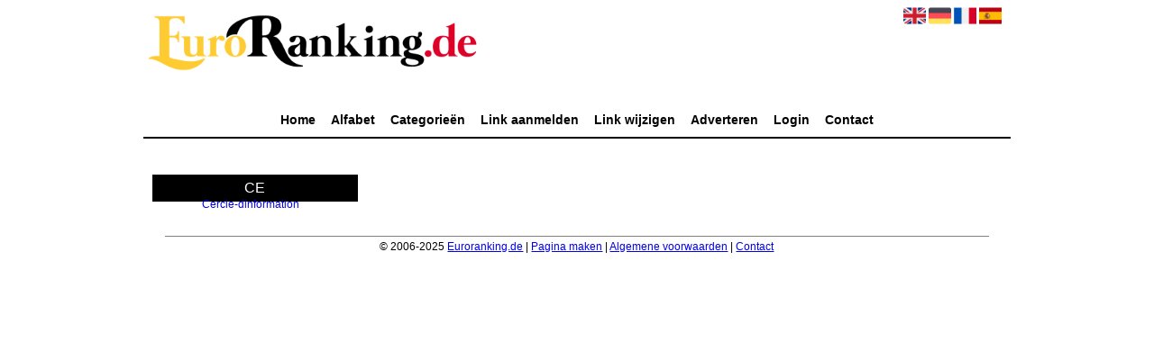

--- FILE ---
content_type: text/html; charset=utf-8
request_url: https://euroranking.de/alphabet/C
body_size: 5261
content:
<!DOCTYPE html>
<html xmlns="http://www.w3.org/1999/xhtml" lang="nl">
<head>
	<meta charset="UTF-8" >
	
	  	<title>Euroranking.de overzicht C</title>
  	
  	  
	  
  
	

		<link rel="icon" type="image/png" href="https://euroranking.de/subsites/euroranking.de/files/favicon.png" >
	
  
  	<!--[if IE]><link rel="SHORTCUT ICON" href="https://euroranking.de/favicon.ico"/><![endif]-->

 	<meta content="All" name="Robots" >  
 	<meta name="verify-v1" content="T9m368+ngpgpvP6Kn4lCpcntdwHVSLhH4X8uyFmPfOM=" >
 	<meta name="copyright" content="Euroranking.de" >
 	<meta name="uwpcheck" content="1" >


	<script src="https://ajax.googleapis.com/ajax/libs/jquery/2.1.4/jquery.min.js"></script>
	  
		  
	<style type="text/css">
	  	li.tooltip {outline:none;}
	    li.tooltip strong {line-height:30px;}
	    li.tooltip:hover {text-decoration:none;}
	    li.tooltip span { z-index:10;display:none; padding:14px 20px; margin-top:-15px; margin-left:28px; width:300px; line-height:16px; }
	    li.tooltip span img{  margin-top:-20px; }
	    li.tooltip:hover span{ display:inline; position:absolute; color:; border:1px solid ; background:;}
	    .callout {z-index:20;position:absolute;top:30px;border:0;left:-11px;}
	    li.tooltip span { border-radius:4px; box-shadow: 5px 5px 8px #CCC; }
	    .articleli { overflow: hidden !important; text-overflow: ellipsis !important;  white-space: nowrap !important; width:80% !important;}
	    .articleli a:hover {font-weight:normal !important; }
	  	.header,#hrfooter, #hrfooter a,#footer a, #footer div {color: !important;}
	  	#toplogoheader{height:75px;min-width:180px;}
	  	.svgarrow path{
	  		fill : #000 !important;
	  	}
	</style>
	
			    <meta name="viewport" content="width=device-width, initial-scale=1">

      <script src="https://ajax.googleapis.com/ajax/libs/jquery/2.1.4/jquery.min.js"></script>
   <script src="https://euroranking.de/templates/glossy/resizer.js"></script>

                    <link rel="stylesheet" href="https://euroranking.de/templates/glossy/responsiveness.css" type="text/css" />

    <style>
    
.mobilenav {
position:relative;
z-index:1;
margin:0 auto;
float:right!important;
width:35px!important;
height:35px!important;
border-radius:6px;
top:10px;
}
.mobilenav span {
position:relative;
Font-size:25px;
Top:5.2px;
Left:6.8px;
Color:white;
}
form, textarea {
width:90%!important;
}
input {
width:100%!important;
}

.bag form label, .bag .g-recaptcha {
color:#000!important;
}

@media (max-width:449px) {
form img {
width:80%!important;
}
}
@media (max-width:499px) {
form a {
display:block;
}
}
@media (min-width:300px) and (max-width:360px) {
#contentholder_content_left table.formtable td {
Max-width:15em!important;
}
}
@media  (max-width:299px) {
#contentholder_content_left table.formtable td {
Max-width:12em!important;
}
}


    /***************************** basiselement ****************************/
html, body {
	/*height: 100%;*/
}
html>body #container {
	height: auto;
}
/***********************************************************************/

/****************************** style **********************************/

/***************************** PAGE BACKGROUND ****************************/
body {
margin: 0;
padding: 0;
background: ;
}
/***************************** FONTS ****************************/
body, div, p, th, td, li, dd {
font-family : Verdana, sans-serif!important;
font-size: 12px;
line-height:22px;
color:;
}
h1 {
font-size: 140%;
font-weight: bold;
color: black;
margin-top: 0px;
margin-bottom: 5px;
}
/***************************** HEADER ****************************/
img#toplogoheader {
max-height: 75px;
max-width:calc(100% - 35px);
margin-top:10px;
margin-bottom:0.8em;
}
@media (max-width:997px) {
img#toplogoheader {
margin-bottom:0;
}	
}
/***************************** NAVIGATION ****************************/
#title {
text-align:center;
clear: both;
border-bottom:2px solid ;
padding-bottom:0.6em;
}
#title a {
color: #000000!important;
font-size:14px!important;
text-align:center!important;
font-weight:600!important;
text-transform:none;
text-decoration:none;
padding:0.8em 0.4em;
}
#title a:hover {
Font-weight:600!important;
Background: ;
Color:#000000!Important;
}
.mobilenav {
Background-color: !important;
}
.mobilenav .fa {
Color:!important;
}
@media (min-width:997px) {
#title {
float:none;
}
#title a {
Margin:0.1em;
}
}
@media (max-width:997px) {
#title {
Height:auto!important;
margin: 1em auto 4em;
position:relative;
width:100%;
z-index:1;
background-color:;
}
#title a {
width: 100%!important;
line-height:30px;
float:none!important;
border-bottom: 2px solid ;
color: !important;
display:block!important;
padding:0.4em!important;
}
#title a:lastitem {
border-bottom: 0px!important;
}
#title a:hover {
background-color: !important;
color:!important;
}
}
/***************************** COLUMNS ****************************/
@media (min-width: 2000px) {
#colLeft {
column-count:6 !important;
}
}
@media (max-width: 2000px) and (min-width: 1398px) {
#colLeft {
column-count: 5 !important;
}
}
@media (max-width: 1398px) and (min-width: 1100px) {
#colLeft {
column-count: 4 !important;
}
}
@media (max-width: 1100px) and (min-width: 992px) {
#colLeft {
column-count: 3 !important;
}
}
@media (max-width: 992px) and (min-width: 686px) {
#colLeft {
column-count: 2 !important;
}
}
@media (max-width: 686px) {
#colLeft {
column-count: 1 !important;
}
}
/***************************** BLOCKS ****************************/
#threeColumns .block {
 width: 100%;
display: inline-block;
margin-bottom:8px!important;
margin-top:0px!important;
color: ;
}
@media (max-width: 1064px) {
#threeColumns .block {
Width:100%!important;
}
}
/***************************** BLOCK HEADS ****************************/
.block h2, .block .head {
font-size:16px!important;
line-height:30px!important;
Color: #FFFFFF!important;
Text-transform:none;
font-family: Verdana, sans-serif;
text-align:center;
}
.block .head a {
Font-size:16px!important;
Line-height:60px!important;
Padding:0.5em;
Color:#FFFFFF!important;
Text-decoration:none!important;
}
.block .head {
Text-transform:none;
background: #000000; /* fallback */
/*background:
linear-gradient(135deg, transparent 15px, #6c6c6c 0) top left,
linear-gradient(225deg, transparent 15px#6c6c6c 0) top right,
linear-gradient(315deg, transparent 15px, #6c6c6c 0) bottom right,
linear-gradient(45deg,  transparent 15px, #6c6c6c 0) bottom left;!important;
-webkit-linear-gradient(135deg, transparent 15px, #6c6c6c 0) top left,
-webkit-linear-gradient(225deg, transparent 15px#6c6c6c 0) top right,
-webkit-linear-gradient(315deg, transparent 15px, #6c6c6c 0) bottom right,
-webkit-linear-gradient(45deg,  transparent 15px, #6c6c6c 0) bottom left;!important;
-moz-linear-gradient(135deg, transparent 15px, #6c6c6c 0) top left,
-moz-linear-gradient(225deg, transparent 15px#6c6c6c 0) top right,
-moz-linear-gradient(315deg, transparent 15px, #6c6c6c 0) bottom right,
-moz-linear-gradient(45deg,  transparent 15px, #6c6c6c 0) bottom left;!important;
-o-linear-gradient(135deg, transparent 15px, #6c6c6c 0) top left,
-o-linear-gradient(225deg, transparent 15px#6c6c6c 0) top right,
-o-linear-gradient(315deg, transparent 15px, #6c6c6c 0) bottom right,
-o-linear-gradient(45deg,  transparent 15px, #6c6c6c 0) bottom left;!important;
background-size: 51% 100%!important;     */
background-repeat: no-repeat!important;
}
.block .head a:hover {
Text-decoration:underline!important;
}
/***************************** BLOCK LINKS ****************************/
.block .main {
overflow: hidden;
margin-top:-1em;
margin-bottom:-8px!important;
}
.main li {
/*width: 220px;
height: 18px;*/
overflow: hidden;
color:#fff!important;
} 
@media (max-width:997px) {
.main li {
Padding-top:0px!important;
Padding-bottom:0px!important;
}
}
.main li {
background: ; /* fallback */
background:
linear-gradient(135deg, transparent 15px,  0) top left,
linear-gradient(225deg, transparent 15px,  0) top right,
linear-gradient(315deg, transparent 15px,  0) bottom right,
linear-gradient(45deg,  transparent 15px,  0) bottom left;!important;
-webkit-linear-gradient(135deg, transparent 15px,  0) top left,
-webkit-linear-gradient(225deg, transparent 15px,  0) top right,
-webkit-linear-gradient(315deg, transparent 15px,  0) bottom right,
-webkit-linear-gradient(45deg,  transparent 15px,  0) bottom left;!important;
-moz-linear-gradient(135deg, transparent 15px,  0) top left,
-moz-linear-gradient(225deg, transparent 15px,  0) top right,
-moz-linear-gradient(315deg, transparent 15px,  0) bottom right,
-moz-linear-gradient(45deg,  transparent 15px,  0) bottom left;!important;
-o-linear-gradient(135deg, transparent 15px,  0) top left,
-o-linear-gradient(225deg, transparent 15px,  0) top right,
-o-linear-gradient(315deg, transparent 15px,  0) bottom right,
-o-linear-gradient(45deg,  transparent 15px,  0) bottom left;!important;
background-size: 51% 100%!important;
background-repeat: no-repeat!important;
}
.block li a {
Text-decoration:none!important;
Color:!important;
Text-align:center;
Font-size:12px;
Padding:0.2em;
Line-height:26px;
}
.block li:hover a {
Color:!important;
Text-decoration:underline!important;
}
.tooltip span {
Color:!important;
}
.arrow {
Height:8px!important;
Display:none!important;
Margin-top:2px!important;
Float:left;
}

/***************************** BUTTONS ****************************/
form a, form a visited {
color: #fff!important;
padding:0.8em;
background:#6c6c6c;
font-weight:600!important;
text-decoration:none;
}
form a:hover {
color: #fff!important;
background:#333!important;
}
@media (max-width:397px) {
form a {
display:block;
}
}
.btn-success {
background: #6c6c6c!important;
color: #fff!important;
Border-color: #6c6c6c!important;
}
.btn-success:hover {
Color:#fff!important;
background: #333!important;
border-color: #333!important;
}
 




 
p {
	margin-top: 2px;
}
      .main ul li:hover {
        cursor:pointer;
      }
#column4 {
	float:right;
	width: 196px;
	padding-left: 6px;
}
#container {
	position: relative;
	min-height: 100%;
	height: 100%;
  margin: 0 auto;
	voice-family: "";
	/*voice-family: inherit;background-image:url(images/background.jpg);
		background-repeat:no-repeat;
		background-position:center top;*/
}
#contentholder_content_left {
	Width:100%!important;
	float:none;
}
#contentholder_content_right {
	width:202px;
	float:right;
}
.breaker {
	clear:both;
}
#colLeft {


    -moz-column-gap: 10px !important;
    -webkit-column-gap: 10px !important;
    column-gap: 10px !important;
}
#colCenter {
	float:none;
	width: 232px;
	padding: 0px 3px 0px 3px;
}
#colMiddle {
	float:none;
	width: 232px;
	padding: 0px 3px 0px 3px;
}
#colRight {
	float:none;
	width: 232px;
/*	padding-left: 3px;*/
	padding: 0px 3px 0px 3px;

}
    .colLeft{

    }
#colRight1 {
	float:none;
	width: 246px;
	padding-left: 3px;
}

form {
width:100%!important;
}
.formtable {
Margin-top:1.5em!important;
}

@media (max-width: 601px) {
  #threeColumns .block {
  margin: 0 0px 12px !important;
  }
}
.tdlink {
  text-align: center;
}
.blockHolder {
	border: 1px dotted #a9a9a9;
	margin: 0px 0px 5px 0px;
	background-color: white;
}

#bottom {
margin-top:2em;
}
A:hover {
Color: ;
}
.block div.ad {
	margin: 3px 4px;
	padding-left: 0px;

}
/*
deze definition is om te voorkomen dat het blok te breed wordt en daardoor een kolom verspringt.
*/
#colLeft .block .main, #colCenter .block .main, #colRight .block .main, #colRight1 .block .main {

}
.block .main ul {
	list-style-type: none;
	margin-top: 0px;
	margin-bottom: 0px;
	margin-left: 0px;
	padding-left: 0px;
}
.block .textblock ul {
	list-style-type: disc;
	margin-top: 0px;
	margin-bottom: 0px;
	margin-left: 10px;
	padding-left: 10px;
}
/*#content {
	padding-top:10px;
	width:470px;
	margin-left:195px;
	margin-right:30px
}*/
#contentimage { /*wordt gebruikt in publishers*/
	margin-right: 3px;
}
#content_FULL {
	padding-top:130px;
	width:1002px;
}
#bottom {
	width:750px;
	margin:0px auto;
	clear:none;
	float:none;
}
    #footer {
      position: absolute;
      bottom: -45px;
      text-align: center;
      width: 100%;
      height: 50px;
      line-height: 50px;
      /*background-image:url(images/footer.jpg);background-position:center top;background-repeat:no-repeat;*/
    }

    #hrfooter {
    margin: 0 auto;
margin-top:2em!important;
    width: 95%;
      border-top: solid 1px gray;
    }
.l_extra {
color: #FEB92E; }
.block .main li:before {
  /*content: "?";*/
  border-color: ;
  border-style: solid;
  border-width: 0.35em 0 0.35em 0.45em;
  display: inline-block;
  margin-bottom: 0.1em;
  /*position: relative;*/
}
#column4 {
overflow:hidden; }
.normallink{
Text-align:center;
}

.boldlink{
   font-weight: bold;
}
.leftheader{
}
a.deletelink{
   font-weight: bold;
}
a.editlink{
   font-weight: bold;
}
a.insertlink{
   font-weight: bold;
}
a.yourlink{
   font-weight: bold;
}
 a.backlinklink{
font-weight: bold;
}

.cattable,.rencattable{
   font-family: verdana;
   font-size: 11px;
}
.cattable td{
   border: 1px solid #000000;
}
.catth,.rencatth{
   padding: 3px;
   border: 1px solid #000000;
   background: #DDDDDD;
}
.cattd,.rencattd{
   padding: 3px;
   border: 1px solid #000000;
   background: #EEEEEE;
}
.cattd_selected{
   padding: 3px;
   border: 1px solid #000000;
   background: #AAAAFF;
}
.cattdaccent,.rencattdaccent{
   padding: 3px;
   border: 1px solid #000000;
   background: #CCCCCC;
}
.cattdaccent_selected{
   padding: 3px;
   border: 1px solid #000000;
   background: #AAAADD;
}
.morelinks{
 font-weight: bold;
 font-style: italic;
}
@media (max-width: 2000px) and (min-width: 1398px) {
  .visible-desktop {
    display: inherit !important;
  }
}
.np, #frame, header, #zoeken input[type=text], #zoeken button, nav a, .aanafmelden-vak input[type=text], .aanafmelden-vak input[type=password], #profiel-vak .tool-title {
  box-sizing: border-box;
  ms-box-sizing: border-box;
  webkit-box-sizing: border-box;
  moz-box-sizing: border-box;
  -moz-box-sizing: border-box;
}
.one-cell {
  display: none;
}
header #datumtijd {
  position: relative;
  right: 17px;
  top: 28px;
  right: 0px;
  text-align: center;
  color: #fff;
  font-size: 24px;
  float:right;
}
.adverts {
  text-align:center;
  margin:0 auto;
  width:auto;
  min-height:250px;
  /*max-width:314px;*/
  /*max-width:314px;*/
}
input, select {
    -webkit-box-sizing: border-box;
       -moz-box-sizing: border-box;
            box-sizing: border-box;
}
     a.normallink{
 display: inline-block;
 width:  calc(100% - 15px);
}
.non-mobile-inline {
display:none!important;
}
.form-control {
border-radius:0!important;
}
#threeColumns {

}
@media (max-width: 530px) {
.form-control {
max-width:100%!important;
}
}
@media (min-width:980px) {
#contentholder {
	margin-top: 40px;}
}
#contentholder {
width:98%!important;
margin-left:1%;
margin-right:1%;
}
@media (max-width:434px) {
form {
margin-top:2em;
margin-bottom:1em;
}

input {
width:100%!important;
}
}
@media (max-width:360px) and (min-width:335px) {
table.formtable td {
max-width:22em;
}
}

@media (max-width:334px) and (min-width:320px) {
table.formtable td {
max-width:20em;
}
}

@media (max-width:319px) and (min-width:300px) {
table.formtable td {
max-width:18em;
}
}

@media (max-width:299px) and (min-width:280px) {
table.formtable td {
max-width:16em;
}
}

@media (max-width:279px) and (min-width:260px) {
table.formtable td {
max-width:14em;
}
}

@media (max-width:259px) and (min-width:240px) {
table.formtable td {
max-width:12em;
}
}

@media (max-width:239px) and (min-width:220px) {
table.formtable td {
max-width:10em;
}
}

@media (max-width:219px) and (min-width:200px) {
table.formtable td {
max-width:8em;
}
}

@media (max-width:199px) and (min-width:180px) {
table.formtable td {
max-width:6em;
}
}

@media (max-width:179px) and (min-width:160px) {
table.formtable td {
max-width:4em;
}
}

@media (max-width:159px) and (min-width:10px) {
table.formtable td {
max-width:2em;
}
}

@media (max-width: 997px) and (min-width: 686px) {
#threeColumns {
-webkit-column-count:1!important;
}
}

input {
 width: auto!important;
}

a.sbacklinklink{
 color:#0000FF!important;
}

img#toplogoheader{ max-height: 75px; max-width:calc(100% - 35px);; margin-top:10px;}

.non-mobile-inline {
display:none!important;
}

img.arrow{display:none;visibility:hidden;}

div.block div.head h2{
   white-space: nowrap;
  overflow: hidden;
  text-overflow: ellipsis;
}

div.block div.main li a.backlinklink, a.backlinklink, #contentholder a.backlinklink{
 color: #0000FF!important;
}
div.block div.main .block li a.pubuserchk,a.pubuserchk, #contentholder a.pubuserchk{
 color: #FF0000!important;
}
div.block div.main .block li a.plink,a.plink, #contentholder a.plink{
 color: #000000!important;
}
a.deletelink, a.editlink{
 margin:0!important;
 padding:0!important;
}

</style>
    <link href="https://maxcdn.bootstrapcdn.com/font-awesome/4.5.0/css/font-awesome.min.css" rel="stylesheet" integrity="sha256-3dkvEK0WLHRJ7/Csr0BZjAWxERc5WH7bdeUya2aXxdU= sha512-+L4yy6FRcDGbXJ9mPG8MT/3UCDzwR9gPeyFNMCtInsol++5m3bk2bXWKdZjvybmohrAsn3Ua5x8gfLnbE1YkOg==" crossorigin="anonymous">
 	

		<script src="https://euroranking.de/misc/js/functions.js?v2"></script>
</head>
<body>
	   	    <div id="container">
	    <div id="header">
	    	<header>
	    							<div class='langflags' style=''>
													<a href='https://euroranking.de/?l=en&lang=en'> <img src='https://euroranking.de/misc/img/flags/flag_en.png' alt='en' height='25' /></a>
												
						
					
													<a href='https://euroranking.de/?l=de&lang=de'> <img src='https://euroranking.de/misc/img/flags/flag_de.png' alt='de'  height='25' /></a>
						
													<a href='https://euroranking.de/?l=fr&lang=fr'> <img src='https://euroranking.de/misc/img/flags/flag_fr.png' alt='fr'  height='25' /></a>
						
													<a href='https://euroranking.de/?l=es&lang=es'> <img src='https://euroranking.de/misc/img/flags/flag_es.png' alt='es'  height='25' /></a>
											</div>

					
																	<div class="nav-bar-button mobilenav"><span><i style='margin: 0 0 4px 0' class="fa fa-bars"></i></span></div>
						<a href="https://euroranking.de/" id="logo" style='text-decoration:none'>
							<span style="font-size:26px; font-weight:bolder; line-height:50px; height:75px;">
			
																																													<img src="https://euroranking.de/subsites/euroranking.de/files/banner.png"  id="toplogoheader" />
																			
							
							</span>
						</a><br />
					

																							<nav id="title">
								<a href="https://euroranking.de/">Home</a>
								<a href="https://euroranking.de/alfabet">Alfabet</a>
								<a href="https://euroranking.de/rubriek">Categorie&euml;n</a>
								<a href="https://euroranking.de/link-aanmelden/">Link aanmelden</a>
								<a href="https://euroranking.de/changerequest.php">Link wijzigen</a>
								
																	<a href="https://euroranking.de/register.php">Adverteren</a>
								
								<a href="https://euroranking.de/login.php">Login</a>
								<a href="https://euroranking.de/contact/" class="lastitem">Contact</a>
							</nav>

														</header>

			<div style="clear:both;"></div>
		</div>
   

  <div id="contentholder">
    <div id="contentholder_content_left">
      <div id="threeColumns">
        <div id="colLeft">
                                        <div class="block links">
                  <div class="head" >
                    CE 
                  </div>
                        
                  <div class="main">
                    <ul>
                                            <li><a href="https://cercle-dinformation.euroranking.de" target="_blank" class="normallink"><img src="https://euroranking.de/templates/glossy/arrow.svg" class="svg arrow" title="pijl" alt="pijl"> Cercle-dinformation</a></li>
                                        </ul>
                  </div>
                </div>         
              
                                </div>
      </div>
    </div>
  </div>

  
   



  <div id="bottom" style='clear:both;'></div>
  <div class="breaker"></div> 
  
  <div id="footer" >  
    <div id="hrfooter"  >
      &copy; 2006-2025&nbsp;<a href="https://euroranking.de/"  >Euroranking.de</a>
      | <a href="https://euroranking.de/register.php" rel="nofollow"  >Pagina maken</a>

      
      | <a href='https://euroranking.de/terms.php'  >Algemene voorwaarden</a> 

      | <a href="https://euroranking.de/contact/" >Contact</a>
    </div>

   
      </div>
  </div>
  


  
</body>
</html>